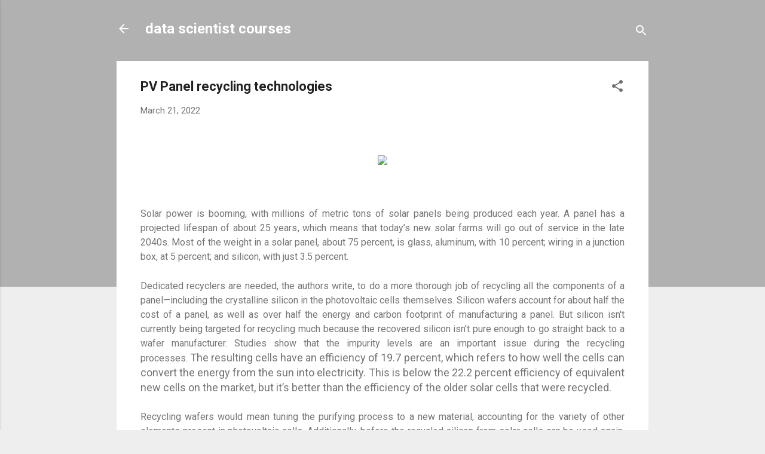

--- FILE ---
content_type: application/javascript
request_url: https://aevt.org/wishlist-National.js
body_size: 356
content:
var url_aevWLN = "https://raw.githubusercontent.com/uptiseo/jsonsr23/main/aevWLN.json"; 
$(document).ready(function(){
  $.ajax({    url: url_aevWLN,    dataType: 'json',
      error: function(){        console.log('JSON FAILED for data');      },
    success:function(results){
var aevWLviewN = document.getElementById("aevWLviewN");
      results.aevtNational.pageENList.forEach(function(element) {
     aevWLviewN.insertAdjacentHTML( 'beforeend',"<a href=" + element.pageEN.link + " >"  + element.pageEN.title + "</a> ");
      });     }    })  }) 

--- FILE ---
content_type: application/javascript
request_url: https://istskill.in/find-international.js
body_size: 551
content:
var url_ISkg = "https://raw.githubusercontent.com/uptiseo/jsonsr23/main/ISkg.json"; 
$(document).ready(function(){
  $.ajax({    url: url_ISkg,    dataType: 'json',
      error: function(){        console.log('JSON FAILED for data');      },
    success:function(results){
var ISkgview = document.getElementById("ISkgview");
      results.iSkgbasket.pageiSkgList.forEach(function(element) {
     ISkgview.insertAdjacentHTML( 'beforeend',"<a href=" + element.pageiSkg.link + " >"  + element.pageiSkg.title + "</a> ");
      });     }    })  }) 